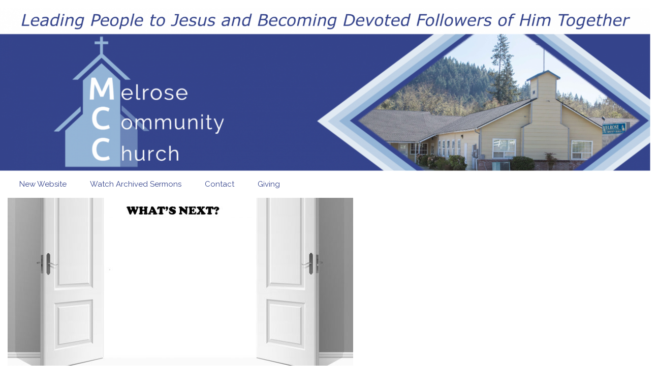

--- FILE ---
content_type: text/html; charset=UTF-8
request_url: https://melrosecommunitychurch.org/sermons/whats-next-2
body_size: 7191
content:

    <!DOCTYPE html>
<html itemscope="itemscope" itemtype="http://schema.org/WebPage"lang="en-US">
    <head>
        <meta charset="UTF-8"/>
        <meta name="viewport" content="width=device-width, initial-scale=1.0"/>
        <meta http-equiv="X-UA-Compatible" content="IE=edge"/>
		<title>What&#8217;s Next? &#8211; Melrose Community Church</title>
<meta name='robots' content='max-image-preview:large' />
<link rel='dns-prefetch' href='//www.melrosecommunitychurch.org' />
<link rel='dns-prefetch' href='//s.w.org' />
<link rel="alternate" type="application/rss+xml" title="Melrose Community Church &raquo; Feed" href="https://melrosecommunitychurch.org/feed" />
<link rel="alternate" type="application/rss+xml" title="Melrose Community Church &raquo; Comments Feed" href="https://melrosecommunitychurch.org/comments/feed" />
		<script type="text/javascript">
			window._wpemojiSettings = {"baseUrl":"https:\/\/s.w.org\/images\/core\/emoji\/13.0.1\/72x72\/","ext":".png","svgUrl":"https:\/\/s.w.org\/images\/core\/emoji\/13.0.1\/svg\/","svgExt":".svg","source":{"concatemoji":"https:\/\/melrosecommunitychurch.org\/wp-includes\/js\/wp-emoji-release.min.js"}};
			!function(e,a,t){var n,r,o,i=a.createElement("canvas"),p=i.getContext&&i.getContext("2d");function s(e,t){var a=String.fromCharCode;p.clearRect(0,0,i.width,i.height),p.fillText(a.apply(this,e),0,0);e=i.toDataURL();return p.clearRect(0,0,i.width,i.height),p.fillText(a.apply(this,t),0,0),e===i.toDataURL()}function c(e){var t=a.createElement("script");t.src=e,t.defer=t.type="text/javascript",a.getElementsByTagName("head")[0].appendChild(t)}for(o=Array("flag","emoji"),t.supports={everything:!0,everythingExceptFlag:!0},r=0;r<o.length;r++)t.supports[o[r]]=function(e){if(!p||!p.fillText)return!1;switch(p.textBaseline="top",p.font="600 32px Arial",e){case"flag":return s([127987,65039,8205,9895,65039],[127987,65039,8203,9895,65039])?!1:!s([55356,56826,55356,56819],[55356,56826,8203,55356,56819])&&!s([55356,57332,56128,56423,56128,56418,56128,56421,56128,56430,56128,56423,56128,56447],[55356,57332,8203,56128,56423,8203,56128,56418,8203,56128,56421,8203,56128,56430,8203,56128,56423,8203,56128,56447]);case"emoji":return!s([55357,56424,8205,55356,57212],[55357,56424,8203,55356,57212])}return!1}(o[r]),t.supports.everything=t.supports.everything&&t.supports[o[r]],"flag"!==o[r]&&(t.supports.everythingExceptFlag=t.supports.everythingExceptFlag&&t.supports[o[r]]);t.supports.everythingExceptFlag=t.supports.everythingExceptFlag&&!t.supports.flag,t.DOMReady=!1,t.readyCallback=function(){t.DOMReady=!0},t.supports.everything||(n=function(){t.readyCallback()},a.addEventListener?(a.addEventListener("DOMContentLoaded",n,!1),e.addEventListener("load",n,!1)):(e.attachEvent("onload",n),a.attachEvent("onreadystatechange",function(){"complete"===a.readyState&&t.readyCallback()})),(n=t.source||{}).concatemoji?c(n.concatemoji):n.wpemoji&&n.twemoji&&(c(n.twemoji),c(n.wpemoji)))}(window,document,window._wpemojiSettings);
		</script>
		<style type="text/css">
img.wp-smiley,
img.emoji {
	display: inline !important;
	border: none !important;
	box-shadow: none !important;
	height: 1em !important;
	width: 1em !important;
	margin: 0 .07em !important;
	vertical-align: -0.1em !important;
	background: none !important;
	padding: 0 !important;
}
</style>
	<link rel='stylesheet' id='ai1ec_style-css'  href='//www.melrosecommunitychurch.org/wp-content/plugins/all-in-one-event-calendar/public/themes-ai1ec/vortex/css/ai1ec_parsed_css.css' type='text/css' media='all' />
<link rel='stylesheet' id='wp-block-library-css'  href='https://melrosecommunitychurch.org/wp-includes/css/dist/block-library/style.min.css' type='text/css' media='all' />
<link rel='stylesheet' id='easingslider-css'  href='https://melrosecommunitychurch.org/wp-content/plugins/easing-slider/assets/css/public.min.css' type='text/css' media='all' />
<link rel='stylesheet' id='wpfc-sm-styles-css'  href='https://melrosecommunitychurch.org/wp-content/plugins/sermon-manager-for-wordpress/assets/css/sermon.min.css' type='text/css' media='all' />
<link rel='stylesheet' id='dashicons-css'  href='https://melrosecommunitychurch.org/wp-includes/css/dashicons.min.css' type='text/css' media='all' />
<link rel='stylesheet' id='wpfc-sm-plyr-css-css'  href='https://melrosecommunitychurch.org/wp-content/plugins/sermon-manager-for-wordpress/assets/vendor/css/plyr.min.css' type='text/css' media='all' />
<link rel='stylesheet' id='dls-sus-style-css'  href='https://melrosecommunitychurch.org/wp-content/plugins/sign-up-sheets/css/style.css' type='text/css' media='all' />
<link rel='stylesheet' id='ssb-front-css-css'  href='https://melrosecommunitychurch.org/wp-content/plugins/simple-social-buttons/assets/css/front.css' type='text/css' media='all' />
<link rel='stylesheet' id='evolve-bootstrap-css'  href='https://melrosecommunitychurch.org/wp-content/themes/evolve/assets/css/bootstrap.min.css' type='text/css' media='all' />
<link rel='stylesheet' id='evolve-fw-css'  href='https://melrosecommunitychurch.org/wp-content/themes/evolve/assets/css/fw-all.min.css' type='text/css' media='all' />
<link rel='stylesheet' id='evolve-style-css'  href='https://melrosecommunitychurch.org/wp-content/themes/evolve/style.css' type='text/css' media='all' />
<style id='evolve-style-inline-css' type='text/css'>
 .navbar-nav .nav-link:focus, .navbar-nav .nav-link:hover, .navbar-nav .active > .nav-link, .navbar-nav .nav-link.active, .navbar-nav .nav-link.show, .navbar-nav .show > .nav-link, .navbar-nav li.menu-item.current-menu-item > a, .navbar-nav li.menu-item.current-menu-parent > a, .navbar-nav li.menu-item.current-menu-ancestor > a, .navbar-nav li a:hover, .navbar-nav li:hover > a, .navbar-nav li:hover, .social-media-links a:hover { color: #94b5d7; } .thumbnail-post:hover img { -webkit-transform: scale(1.1,1.1); -ms-transform: scale(1.1,1.1); transform: scale(1.1,1.1); } .thumbnail-post:hover .mask { opacity: 1; } .thumbnail-post:hover .icon { opacity: 1; top: 50%; margin-top: -25px; } .content { background-color: #ffffff; } .content { padding-top: 0px; padding-bottom: 0px; } .navbar-nav .dropdown-menu { background-color: #ffffff; } .navbar-nav .dropdown-item:focus, .navbar-nav .dropdown-item:hover { background: none; } .menu-header, .sticky-header { background-color: #ffffff; } .header-v1 .header-search .form-control:focus, .sticky-header .header-search .form-control:focus { background-color: #f3f3f3; } .header-pattern { background-color: #ffffff; } .header-search .form-control, .header-search .form-control:focus, .header-search .form-control::placeholder { color: #35448c; } body { font-size: 1rem; font-family: Raleway; font-style: normal; font-weight: 300; color: #212529; } #website-title, #website-title a { font-size: 39px; font-family: Acme; font-style: normal; font-weight: 400; color: #e8e8e8; } #tagline { font-size: 13px; font-family: Roboto; font-weight: 400; color: #aaaaaa; } .post-title, .post-title a, .blog-title { font-size: 28px; font-family: Raleway; font-style: normal; font-weight: 400; color: #51545c; } .post-content { font-size: 16px; font-family: Raleway; font-style: normal; font-weight: 400; color: #333; } body{ color:#333; } #sticky-title { font-size: 25px; font-family: Acme; font-style: normal; font-weight: 400; color: #ffffff; } .page-nav a, .navbar-nav .nav-link, .navbar-nav .dropdown-item, .navbar-nav .dropdown-menu, .menu-header, .header-wrapper .header-search, .sticky-header, .navbar-toggler { font-size: 15px; font-family: Raleway; font-style: normal; font-weight: 400; color: #35448c; } .widget-title, .widget-title a.rsswidget { font-size: 19px; font-family: Roboto; font-weight: 400; color: #333; } .widget-content, .aside, .aside a { font-size: 13px; font-family: Roboto; font-weight: 400; color: #333; }.widget-content, .widget-content a, .widget-content .tab-holder .news-list li .post-holder a, .widget-content .tab-holder .news-list li .post-holder .meta{ color:#333; } h1 { font-size: 46px; font-family: Raleway; font-style: normal; font-weight: 400; color: #333; } h2 { font-size: 40px; font-family: Raleway; font-style: normal; font-weight: 400; color: #333; } h3 { font-size: 34px; font-family: Raleway; font-style: normal; font-weight: 400; color: #333; } h4 { font-size: 27px; font-family: Raleway; font-style: normal; font-weight: 400; color: #333; } h5 { font-size: 20px; font-family: Raleway; font-style: normal; font-weight: 400; color: #333; } h6 { font-size: 14px; font-family: Raleway; font-style: normal; font-weight: 400; color: #333; } #copyright, #copyright a { font-size: .7rem; font-family: Roboto; font-weight: 300; color: #999999; } #website-title, #tagline { float: none; margin: 5px auto; } .header-logo-container img { float: none; } #website-title, #tagline, .header-logo-container { display:inline-block; text-align:center; width:100%; } #website-title, #tagline { position: relative; } #backtotop { right: 2rem; } .widget-content { background: none; border: none; -webkit-box-shadow: none; box-shadow: none; } .widget::before { -webkit-box-shadow: none; box-shadow: none; } a, .page-link, .page-link:hover, code, .widget_calendar tbody a, .page-numbers.current { color: #1e73be; } .breadcrumb-item:last-child, .breadcrumb-item+.breadcrumb-item::before, .widget a, .post-meta, .post-meta a, .navigation a, .post-content .number-pagination a:link, #wp-calendar td, .no-comment, .comment-meta, .comment-meta a, blockquote, .price del { color: #999999; } a:hover { color: #3287d2; } .header { padding-top: 0px; padding-bottom: 0px; } .header.container { padding-left: 0px; padding-right: 0px; } .page-nav ul > li, .navbar-nav > li { padding: 0 15px; } .header-block { background-color: #273039; background: -o-radial-gradient(circle, #273039, #18212a); background: radial-gradient(circle, #273039, #18212a); background-repeat: no-repeat; } .btn, a.btn, button, .button, .widget .button, input#submit, input[type=submit], .post-content a.btn, .woocommerce .button { background: #0bb697; background-image: -webkit-gradient( linear, left bottom, left top, from(#0bb697), to(#0bb697) ); background-image: -o-linear-gradient( bottom, #0bb697, #0bb697 ); background-image: linear-gradient( to top, #0bb697, #0bb697 ); color: #f4f4f4; text-shadow: none; border-color: #0bb697; border-radius: .3em; border-width: 1pxpx; border-style: solid; -webkit-box-shadow: 0 2px 0 #1d6e72; box-shadow: 0 2px 0 #1d6e72; } .btn:hover, a.btn:hover, button:hover, .button:hover, .widget .button:hover, input#submit:hover, input[type=submit]:hover, .carousel-control-button:hover, .header-wrapper .woocommerce-menu .btn:hover { color: #ffffff; border-color: #313a43; background: #313a43; background-image: -webkit-gradient( linear, left bottom, left top, from( #313a43 ), to( #313a43 ) ); background-image: -o-linear-gradient( bottom, #313a43, #313a43 ); background-image: linear-gradient( to top, #313a43, #313a43 ); -webkit-box-shadow: 0 2px 0 #313a43; box-shadow: 0 2px 0 #313a43; border-width: 1pxpx; border-style: solid; } input[type=text], input[type=email], input[type=url], input[type=password], input[type=file], input[type=tel], textarea, select, .form-control, .form-control:focus, .select2-container--default .select2-selection--single, a.wpml-ls-item-toggle, .wpml-ls-sub-menu a { background-color: #ffffff; border-color: #E0E0E0; color: #888888; } .custom-checkbox .custom-control-input:checked~.custom-control-label::before, .custom-radio .custom-control-input:checked~.custom-control-label::before, .nav-pills .nav-link.active, .dropdown-item.active, .dropdown-item:active, .woocommerce-store-notice, .comment-author .fn .badge-primary, .widget.woocommerce .count, .woocommerce-review-link, .woocommerce .onsale, .stars a:hover, .stars a.active { background: #492fb1; } .form-control:focus, .input-text:focus, input[type=text]:focus, input[type=email]:focus, input[type=url]:focus, input[type=password]:focus, input[type=file]:focus, input[type=tel]:focus, textarea:focus, .page-link:focus, select:focus { border-color: transparent; box-shadow: 0 0 .7rem rgba(73, 47, 177, 0.9); } .custom-control-input:focus~.custom-control-label::before { box-shadow: 0 0 0 1px #fff, 0 0 0 0.2rem  rgba(73, 47, 177, 0.25); } .btn.focus, .btn:focus { box-shadow: 0 0 0 0.2rem rgba(73, 47, 177, 0.25); } :focus { outline-color: rgba(73, 47, 177, 0.25); } code { border-left-color: #492fb1; } @media (min-width: 992px), (min-width: 1200px), (min-width: 1560px) and (max-width: 1198.98px) { .container, #wrapper { width: 100%; max-width: 1500px; } .posts.card-deck > .card { min-width: calc(50% - 30px); max-width: calc(50% - 30px); } .posts.card-deck > .card.p-4 { min-width: calc(50% - 2rem); max-width: calc(50% - 2rem); }} @media (max-width: 991.98px) { .posts.card-deck > .card { min-width: calc(50% - 30px); max-width: calc(50% - 30px); } .posts.card-deck > .card.p-4 { min-width: calc(50% - 2rem); max-width: calc(50% - 2rem); }} @media (min-width: 768px) { .sticky-header { width: 100%; left: 0; right: 0; margin: 0 auto; z-index: 99999; } .page-nav, .header-wrapper .main-menu { padding-top: 0px; padding-bottom: 0px; } .posts.card-columns { -webkit-column-count: 2; column-count: 2; } .header-v1 .social-media-links li:last-child a { padding-right: 0; }} @media (max-width: 767.98px) { .page-nav ul li, .page-nav ul, .navbar-nav li, .navbar-nav, .navbar-nav .dropdown-menu, .navbar-toggler { border-color: #f3f3f3; } .navbar-toggler, .page-nav ul li, .page-nav ul, .navbar-nav li, .navbar-nav, .navbar-nav .dropdown-menu { background: #f7f7f7; } .posts.card-columns { -webkit-column-count: 1; column-count: 1; } .posts.card-deck > .card { min-width: calc(100% - 30px); max-width: 100%; } .posts.card-deck > .card.p-4 { min-width: calc(100% - 2rem); max-width: 100%; }} @media (min-width: 576px) {} @media (max-width: 575.98px) { .header-v1 .search-form .form-control { background-color: #f7f7f7; }}
</style>
<script type='text/javascript' src='https://melrosecommunitychurch.org/wp-includes/js/jquery/jquery.min.js' id='jquery-core-js'></script>
<script type='text/javascript' src='https://melrosecommunitychurch.org/wp-includes/js/jquery/jquery-migrate.min.js' id='jquery-migrate-js'></script>
<script type='text/javascript' src='https://melrosecommunitychurch.org/wp-content/plugins/easing-slider/assets/js/public.min.js' id='easingslider-js'></script>
<script type='text/javascript' src='https://melrosecommunitychurch.org/wp-content/plugins/sermon-manager-for-wordpress/assets/vendor/js/plyr.polyfilled.min.js' id='wpfc-sm-plyr-js'></script>
<script type='text/javascript' id='wpfc-sm-plyr-loader-js-extra'>
/* <![CDATA[ */
var sm_data = {"debug":"0","use_native_player_safari":"0"};
/* ]]> */
</script>
<script type='text/javascript' src='https://melrosecommunitychurch.org/wp-content/plugins/sermon-manager-for-wordpress/assets/js/plyr.min.js' id='wpfc-sm-plyr-loader-js'></script>
<script type='text/javascript' id='wpfc-sm-verse-script-js-extra'>
/* <![CDATA[ */
var verse = {"bible_version":"ESV","language":"en_US"};
/* ]]> */
</script>
<script type='text/javascript' src='https://melrosecommunitychurch.org/wp-content/plugins/sermon-manager-for-wordpress/assets/vendor/js/verse.js' id='wpfc-sm-verse-script-js'></script>
<script type='text/javascript' src='https://melrosecommunitychurch.org/wp-content/plugins/simple-social-buttons/assets/js/front.js' id='ssb-front-js-js'></script>
<link rel="https://api.w.org/" href="https://melrosecommunitychurch.org/wp-json/" /><link rel="alternate" type="application/json" href="https://melrosecommunitychurch.org/wp-json/wp/v2/wpfc_sermon/3183" /><link rel="EditURI" type="application/rsd+xml" title="RSD" href="https://melrosecommunitychurch.org/xmlrpc.php?rsd" />
<link rel="wlwmanifest" type="application/wlwmanifest+xml" href="https://melrosecommunitychurch.org/wp-includes/wlwmanifest.xml" /> 
<meta name="generator" content="WordPress 5.7.14" />
<link rel="canonical" href="https://melrosecommunitychurch.org/sermons/whats-next-2" />
<link rel='shortlink' href='https://melrosecommunitychurch.org/?p=3183' />
<link rel="alternate" type="application/json+oembed" href="https://melrosecommunitychurch.org/wp-json/oembed/1.0/embed?url=https%3A%2F%2Fmelrosecommunitychurch.org%2Fsermons%2Fwhats-next-2" />
<link rel="alternate" type="text/xml+oembed" href="https://melrosecommunitychurch.org/wp-json/oembed/1.0/embed?url=https%3A%2F%2Fmelrosecommunitychurch.org%2Fsermons%2Fwhats-next-2&#038;format=xml" />
 <style media="screen">

		 /*inline margin*/
		.simplesocialbuttons.simplesocialbuttons_inline.simplesocial-sm-round button{
	  margin: ;
	}
	
	
	
	
	
	
			 /*margin-digbar*/

	
	
	
	
	
	
	
</style>

<!-- Open Graph Meta Tags generated by Simple Social Buttons 3.1.1 -->
<meta property="og:title" content="What&#8217;s Next? - Melrose Community Church" />
<meta property="og:description" content="Bible Text: Daniel 12:1-4 | Preacher: Mike Ruyle | Series: Daniel | Sermon Notes 5-23-21

Power Point Sermon Slides 5-23-21" />
<meta property="og:url" content="https://melrosecommunitychurch.org/sermons/whats-next-2" />
<meta property="og:site_name" content="Melrose Community Church" />
<meta property="og:image" content="https://melrosecommunitychurch.org/wp-content/uploads/sermons/Thumbnail_Sermon-5-23-21.jpg" />
<meta name="twitter:card" content="summary_large_image" />
<meta name="twitter:description" content="Bible Text: Daniel 12:1-4 | Preacher: Mike Ruyle | Series: Daniel | Sermon Notes 5-23-21

Power Point Sermon Slides 5-23-21" />
<meta name="twitter:title" content="What&#8217;s Next? - Melrose Community Church" />
<meta property="twitter:image" content="https://melrosecommunitychurch.org/wp-content/uploads/sermons/Thumbnail_Sermon-5-23-21.jpg" />
<style type="text/css" id="custom-background-css">
body.custom-background { background-color: #ffffff; }
</style>
	<link rel="icon" href="https://melrosecommunitychurch.org/wp-content/uploads/cropped-Short-Logo-Color-32x32.png" sizes="32x32" />
<link rel="icon" href="https://melrosecommunitychurch.org/wp-content/uploads/cropped-Short-Logo-Color-192x192.png" sizes="192x192" />
<link rel="apple-touch-icon" href="https://melrosecommunitychurch.org/wp-content/uploads/cropped-Short-Logo-Color-180x180.png" />
<meta name="msapplication-TileImage" content="https://melrosecommunitychurch.org/wp-content/uploads/cropped-Short-Logo-Color-270x270.png" />
    </head>
<body class="wpfc_sermon-template-default single single-wpfc_sermon postid-3183 custom-background" itemscope="itemscope" itemtype="http://schema.org/WebPage">
<a class="btn screen-reader-text sr-only sr-only-focusable"
   href="#primary">Skip to main content</a>

<div id="wrapper"><header class="header-v1 header-wrapper" role="banner" itemscope="itemscope" itemtype="http://schema.org/WPHeader">
    <div class="header-pattern">

		
        <div class="header container">
            <div class="row align-items-center justify-content-between">

				<div class="col-12 order-1"></div><div class='col-12 order-2 mt-md-3 header-logo-container'><a href=https://melrosecommunitychurch.org><img alt='Melrose Community Church' src=https://melrosecommunitychurch.org/wp-content/uploads/MCCcover_4-23-e1681925587256.png /></a></div>
            </div><!-- .row .align-items-center -->
        </div><!-- .header .container -->

		
    </div><!-- .header-pattern -->

    <div class="menu-header">
        <div class="container">
            <div class="row align-items-md-center">

				<nav class="navbar navbar-expand-md main-menu mr-auto col-12 col-sm"><button class="navbar-toggler" type="button" data-toggle="collapse" data-target="#primary-menu" aria-controls="primary-menu" aria-expanded="false" aria-label="Primary">
                                    <svg class="icon icon-menu" aria-hidden="true" role="img"> <use xlink:href="https://melrosecommunitychurch.org/wp-content/themes/evolve/assets/images/icons.svg#icon-menu"></use> </svg>
                                    </button>
                                <div id="primary-menu" class="collapse navbar-collapse" data-hover="dropdown" data-animations="fadeInUp fadeInDown fadeInDown fadeInDown"><ul id="menu-menu-1" class="navbar-nav mr-auto"><li itemscope="itemscope" itemtype="https://www.schema.org/SiteNavigationElement" id="menu-item-5743" class="menu-item menu-item-type-custom menu-item-object-custom menu-item-5743 nav-item"><a href="http://melrosecommunity.church" class="nav-link">New Website</a></li>
<li itemscope="itemscope" itemtype="https://www.schema.org/SiteNavigationElement" id="menu-item-5732" class="menu-item menu-item-type-post_type menu-item-object-page menu-item-5732 nav-item"><a href="https://melrosecommunitychurch.org/subsplash-sermons" class="nav-link">Watch Archived Sermons</a></li>
<li itemscope="itemscope" itemtype="https://www.schema.org/SiteNavigationElement" id="menu-item-143" class="menu-item menu-item-type-post_type menu-item-object-page menu-item-143 nav-item"><a href="https://melrosecommunitychurch.org/contact-2" class="nav-link">Contact</a></li>
<li itemscope="itemscope" itemtype="https://www.schema.org/SiteNavigationElement" id="menu-item-2589" class="menu-item menu-item-type-post_type menu-item-object-page menu-item-2589 nav-item"><a href="https://melrosecommunitychurch.org/giving" class="nav-link">Giving</a></li>
</ul></div></nav>
            </div><!-- .row .align-items-center -->
        </div><!-- .container -->
    </div><!-- .menu-header -->
</header><!-- .header-v1 --><div class="content"><div class="container"><div class="row">
<div class="wrap"><div id="primary" class="content-area"><main id="main" class="site-main wpfc-sermon-container ">
<article id="post-3183" class="wpfc_preacher-mike-ruyle wpfc_sermon_series-daniel wpfc_bible_book-daniel wpfc-sermon-single post-3183 wpfc_sermon type-wpfc_sermon status-publish has-post-thumbnail hentry wpfc_service_type-sunday">
		<div class="wpfc-sermon-single-inner">
					<div class="wpfc-sermon-single-image">
				<img class="wpfc-sermon-single-image-img" alt="What&#8217;s Next?"
						src="https://melrosecommunitychurch.org/wp-content/uploads/sermons/Thumbnail_Sermon-5-23-21-680x330.jpg">
			</div>
				<div class="wpfc-sermon-single-main">
			<div class="wpfc-sermon-single-header">
				<div class="wpfc-sermon-single-meta-item wpfc-sermon-single-meta-date">
											May 23, 2021									</div>
									<h2 class="wpfc-sermon-single-title">What&#8217;s Next?</h2>
								<div class="wpfc-sermon-single-meta">
											<div class="wpfc-sermon-single-meta-item wpfc-sermon-single-meta-preacher ">
							<span class="wpfc-sermon-single-meta-prefix">Preacher:</span>
							<span class="wpfc-sermon-single-meta-text"><a href="https://melrosecommunitychurch.org/sermons/preacher/mike-ruyle" rel="tag">Mike Ruyle</a></span>
						</div>
																<div class="wpfc-sermon-single-meta-item wpfc-sermon-single-meta-series">
							<span class="wpfc-sermon-single-meta-prefix">
								Series:</span>
							<span class="wpfc-sermon-single-meta-text"><a href="https://melrosecommunitychurch.org/sermons/series/daniel" rel="tag">Daniel</a></span>
						</div>
																<div class="wpfc-sermon-single-meta-item wpfc-sermon-single-meta-passage">
							<span class="wpfc-sermon-single-meta-prefix">
								Passage:</span>
							<span class="wpfc-sermon-single-meta-text">Daniel 12:1-4</span>
						</div>
																<div class="wpfc-sermon-single-meta-item wpfc-sermon-single-meta-service">
							<span class="wpfc-sermon-single-meta-prefix">
								Service Type:</span>
							<span class="wpfc-sermon-single-meta-text"><a href="https://melrosecommunitychurch.org/sermons/service-type/sunday" rel="tag">Sunday</a></span>
						</div>
									</div>
			</div>

			<div class="wpfc-sermon-single-media">
													<div class="wpfc-sermon-single-video wpfc-sermon-single-video-embed">
						<iframe width="655" height="368" src="https://www.youtube.com/embed/pVoOXQzsC9c" title="YouTube video player" frameborder="0" allow="accelerometer; autoplay; clipboard-write; encrypted-media; gyroscope; picture-in-picture" allowfullscreen></iframe>					</div>
				
							</div>

			<div class="wpfc-sermon-single-description"><p><a href="https://melrosecommunitychurch.org/wp-content/uploads/sermons/Sermon-Notes-5-23-21.pdf" target="_blank" rel="noopener">Sermon Notes 5-23-21</a></p>
<p><a href="https://melrosecommunitychurch.org/wp-content/uploads/sermons/Power-Point-Sermon-Slides-5-23-21.pdf" target="_blank" rel="noopener">Power Point Sermon Slides 5-23-21</a></p>
</div>
						
												<div class="wpfc-sermon-single-navigation">
													<a href="https://melrosecommunitychurch.org/sermons/where-are-your-eyes" class="previous-sermon">&laquo; Where are Your Eyes</a>
																			<a href="https://melrosecommunitychurch.org/sermons/whats-next-part-2" class="next-sermon">What&#8217;s Next? part 2 &raquo;</a>
											</div>
									</div>
			</div>
	</article>

</main></div></div>
</div><!-- .row --></div><!-- .container --></div><!-- .content --><footer class="footer" itemscope="itemscope" itemtype="http://schema.org/WPFooter" role="contentinfo"><div class="container"><div class="row"><div class="col custom-footer"><p id="copyright"><span class="credits">Melrose Community Church&nbsp;&nbsp;&bull;&nbsp;&nbsp;Created by <a href="http://madpatterapps.com">Patrick</a></span></p></div></div></div><!-- .container --></footer><!-- .footer --><a href="#" id="backtotop" class="btn" role="button">&nbsp;</a></div><!-- #wrapper --><script type="text/javascript">/* <![CDATA[ */ jQuery(document).ready( function() { jQuery.post( "https://melrosecommunitychurch.org/wp-admin/admin-ajax.php", { action : "wpfc_entry_views", _ajax_nonce : "9f3e836a2c", post_id : 3183 } ); } ); /* ]]> */</script>
<link rel='stylesheet' id='evolve-google-fonts-css'  href='https://fonts.googleapis.com/css?family=Roboto%3A300%7CAcme%3A400%3Aregular%7CRoboto%3A400%7CRaleway%3A400%3Aregular%7CAcme%3A400%3Aregular%7CRoboto%3A400%7CRoboto%3A400%7CRaleway%3A300%3A300%7CRaleway%3A400%3Aregular%7CRaleway%3A400%3Aregular%7CRaleway%3A400%3Aregular%7CRaleway%3A400%3Aregular%7CRaleway%3A400%3Aregular%7CRaleway%3A400%3Aregular%7CRaleway%3A400%3Aregular%7CRaleway%3A400%3Aregular%7CRoboto%7CRoboto%7CRoboto%7CRoboto%7CRoboto%7CRoboto%7CRoboto%3A400%7CRoboto%3A400%7CRoboto%3A700%7CRoboto%3A700%7CRoboto%3A300%7CRoboto%3A700%7CRoboto%3A700%7CRoboto%3A300%7CAcme%3A400%3Aregular%7CRoboto%3A400%7CRaleway%3A400%3Aregular%7CAcme%3A400%3Aregular%7CRoboto%3A400%7CRoboto%3A400%7CRaleway%3A300%3A300%7CRaleway%3A400%3Aregular%7CRaleway%3A400%3Aregular%7CRaleway%3A400%3Aregular%7CRaleway%3A400%3Aregular%7CRaleway%3A400%3Aregular%7CRaleway%3A400%3Aregular%7CRaleway%3A400%3Aregular%7CRaleway%3A400%3Aregular%7CRoboto%7CRoboto%7CRoboto%7CRoboto%7CRoboto%7CRoboto%7CRoboto%3A400%7CRoboto%3A400%7CRoboto%3A700%7CRoboto%3A700%7CRoboto%3A300%7CRoboto%3A700%7CRoboto%3A700&#038;ver=5.7.14' type='text/css' media='all' />
<link rel='stylesheet' id='evolve-animate-css'  href='https://melrosecommunitychurch.org/wp-content/themes/evolve/assets/css/animate.min.css' type='text/css' media='all' />
<script type='text/javascript' id='main-js-extra'>
/* <![CDATA[ */
var evolve_js_local_vars = {"theme_url":"https:\/\/melrosecommunitychurch.org\/wp-content\/themes\/evolve","buttons_effect":"animated pulse","scroll_to_top":"1","footer_reveal":"1"};
/* ]]> */
</script>
<script type='text/javascript' src='https://melrosecommunitychurch.org/wp-content/themes/evolve/assets/js/main.min.js' id='main-js'></script>
<script type='text/javascript' src='https://melrosecommunitychurch.org/wp-content/themes/evolve/assets/fonts/fontawesome/font-awesome-all.min.js' id='evolve-font-awesome-js'></script>
<script type='text/javascript' src='https://melrosecommunitychurch.org/wp-content/themes/evolve/assets/fonts/fontawesome/font-awesome-shims.min.js' id='evolve-font-awesome-shims-js'></script>
<script type='text/javascript' src='https://melrosecommunitychurch.org/wp-content/plugins/wp-gallery-custom-links/wp-gallery-custom-links.js' id='wp-gallery-custom-links-js-js'></script>
<script type='text/javascript' src='https://melrosecommunitychurch.org/wp-includes/js/wp-embed.min.js' id='wp-embed-js'></script>
<script type='text/javascript'>function initTwitCount(d,s,id){var js,fjs=d.getElementsByTagName(s)[0],p=/^http:/.test(d.location)?'http':'https';if(!d.getElementById(id)){js=d.createElement(s);js.id=id;js.src=p+'://static1.twitcount.com/js/twitcount.js';fjs.parentNode.insertBefore(js,fjs)}}
        var ssb_twit_count_init=!1;addEventListener('mouseover',function(event){if(!ssb_twit_count_init){initTwitCount(document,'script','twitcount_plugins')
        ssb_twit_count_init=!0}})</script>
</body>
</html>